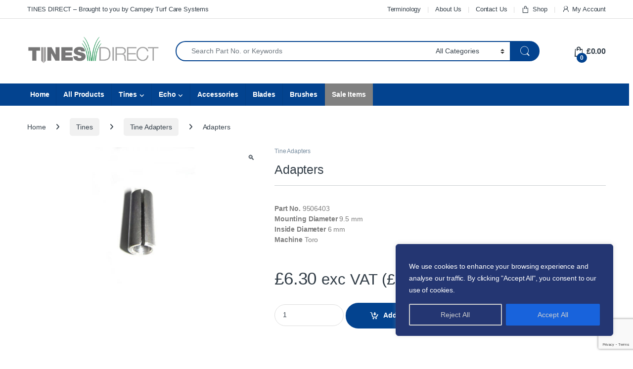

--- FILE ---
content_type: text/html; charset=utf-8
request_url: https://www.google.com/recaptcha/api2/anchor?ar=1&k=6LcS3b4fAAAAAFiv-ZLWtBJ6-zJLM1xa5KBAP9P6&co=aHR0cHM6Ly90aW5lc2RpcmVjdC5jb206NDQz&hl=en&v=PoyoqOPhxBO7pBk68S4YbpHZ&size=invisible&anchor-ms=20000&execute-ms=30000&cb=x61jvax3q804
body_size: 48672
content:
<!DOCTYPE HTML><html dir="ltr" lang="en"><head><meta http-equiv="Content-Type" content="text/html; charset=UTF-8">
<meta http-equiv="X-UA-Compatible" content="IE=edge">
<title>reCAPTCHA</title>
<style type="text/css">
/* cyrillic-ext */
@font-face {
  font-family: 'Roboto';
  font-style: normal;
  font-weight: 400;
  font-stretch: 100%;
  src: url(//fonts.gstatic.com/s/roboto/v48/KFO7CnqEu92Fr1ME7kSn66aGLdTylUAMa3GUBHMdazTgWw.woff2) format('woff2');
  unicode-range: U+0460-052F, U+1C80-1C8A, U+20B4, U+2DE0-2DFF, U+A640-A69F, U+FE2E-FE2F;
}
/* cyrillic */
@font-face {
  font-family: 'Roboto';
  font-style: normal;
  font-weight: 400;
  font-stretch: 100%;
  src: url(//fonts.gstatic.com/s/roboto/v48/KFO7CnqEu92Fr1ME7kSn66aGLdTylUAMa3iUBHMdazTgWw.woff2) format('woff2');
  unicode-range: U+0301, U+0400-045F, U+0490-0491, U+04B0-04B1, U+2116;
}
/* greek-ext */
@font-face {
  font-family: 'Roboto';
  font-style: normal;
  font-weight: 400;
  font-stretch: 100%;
  src: url(//fonts.gstatic.com/s/roboto/v48/KFO7CnqEu92Fr1ME7kSn66aGLdTylUAMa3CUBHMdazTgWw.woff2) format('woff2');
  unicode-range: U+1F00-1FFF;
}
/* greek */
@font-face {
  font-family: 'Roboto';
  font-style: normal;
  font-weight: 400;
  font-stretch: 100%;
  src: url(//fonts.gstatic.com/s/roboto/v48/KFO7CnqEu92Fr1ME7kSn66aGLdTylUAMa3-UBHMdazTgWw.woff2) format('woff2');
  unicode-range: U+0370-0377, U+037A-037F, U+0384-038A, U+038C, U+038E-03A1, U+03A3-03FF;
}
/* math */
@font-face {
  font-family: 'Roboto';
  font-style: normal;
  font-weight: 400;
  font-stretch: 100%;
  src: url(//fonts.gstatic.com/s/roboto/v48/KFO7CnqEu92Fr1ME7kSn66aGLdTylUAMawCUBHMdazTgWw.woff2) format('woff2');
  unicode-range: U+0302-0303, U+0305, U+0307-0308, U+0310, U+0312, U+0315, U+031A, U+0326-0327, U+032C, U+032F-0330, U+0332-0333, U+0338, U+033A, U+0346, U+034D, U+0391-03A1, U+03A3-03A9, U+03B1-03C9, U+03D1, U+03D5-03D6, U+03F0-03F1, U+03F4-03F5, U+2016-2017, U+2034-2038, U+203C, U+2040, U+2043, U+2047, U+2050, U+2057, U+205F, U+2070-2071, U+2074-208E, U+2090-209C, U+20D0-20DC, U+20E1, U+20E5-20EF, U+2100-2112, U+2114-2115, U+2117-2121, U+2123-214F, U+2190, U+2192, U+2194-21AE, U+21B0-21E5, U+21F1-21F2, U+21F4-2211, U+2213-2214, U+2216-22FF, U+2308-230B, U+2310, U+2319, U+231C-2321, U+2336-237A, U+237C, U+2395, U+239B-23B7, U+23D0, U+23DC-23E1, U+2474-2475, U+25AF, U+25B3, U+25B7, U+25BD, U+25C1, U+25CA, U+25CC, U+25FB, U+266D-266F, U+27C0-27FF, U+2900-2AFF, U+2B0E-2B11, U+2B30-2B4C, U+2BFE, U+3030, U+FF5B, U+FF5D, U+1D400-1D7FF, U+1EE00-1EEFF;
}
/* symbols */
@font-face {
  font-family: 'Roboto';
  font-style: normal;
  font-weight: 400;
  font-stretch: 100%;
  src: url(//fonts.gstatic.com/s/roboto/v48/KFO7CnqEu92Fr1ME7kSn66aGLdTylUAMaxKUBHMdazTgWw.woff2) format('woff2');
  unicode-range: U+0001-000C, U+000E-001F, U+007F-009F, U+20DD-20E0, U+20E2-20E4, U+2150-218F, U+2190, U+2192, U+2194-2199, U+21AF, U+21E6-21F0, U+21F3, U+2218-2219, U+2299, U+22C4-22C6, U+2300-243F, U+2440-244A, U+2460-24FF, U+25A0-27BF, U+2800-28FF, U+2921-2922, U+2981, U+29BF, U+29EB, U+2B00-2BFF, U+4DC0-4DFF, U+FFF9-FFFB, U+10140-1018E, U+10190-1019C, U+101A0, U+101D0-101FD, U+102E0-102FB, U+10E60-10E7E, U+1D2C0-1D2D3, U+1D2E0-1D37F, U+1F000-1F0FF, U+1F100-1F1AD, U+1F1E6-1F1FF, U+1F30D-1F30F, U+1F315, U+1F31C, U+1F31E, U+1F320-1F32C, U+1F336, U+1F378, U+1F37D, U+1F382, U+1F393-1F39F, U+1F3A7-1F3A8, U+1F3AC-1F3AF, U+1F3C2, U+1F3C4-1F3C6, U+1F3CA-1F3CE, U+1F3D4-1F3E0, U+1F3ED, U+1F3F1-1F3F3, U+1F3F5-1F3F7, U+1F408, U+1F415, U+1F41F, U+1F426, U+1F43F, U+1F441-1F442, U+1F444, U+1F446-1F449, U+1F44C-1F44E, U+1F453, U+1F46A, U+1F47D, U+1F4A3, U+1F4B0, U+1F4B3, U+1F4B9, U+1F4BB, U+1F4BF, U+1F4C8-1F4CB, U+1F4D6, U+1F4DA, U+1F4DF, U+1F4E3-1F4E6, U+1F4EA-1F4ED, U+1F4F7, U+1F4F9-1F4FB, U+1F4FD-1F4FE, U+1F503, U+1F507-1F50B, U+1F50D, U+1F512-1F513, U+1F53E-1F54A, U+1F54F-1F5FA, U+1F610, U+1F650-1F67F, U+1F687, U+1F68D, U+1F691, U+1F694, U+1F698, U+1F6AD, U+1F6B2, U+1F6B9-1F6BA, U+1F6BC, U+1F6C6-1F6CF, U+1F6D3-1F6D7, U+1F6E0-1F6EA, U+1F6F0-1F6F3, U+1F6F7-1F6FC, U+1F700-1F7FF, U+1F800-1F80B, U+1F810-1F847, U+1F850-1F859, U+1F860-1F887, U+1F890-1F8AD, U+1F8B0-1F8BB, U+1F8C0-1F8C1, U+1F900-1F90B, U+1F93B, U+1F946, U+1F984, U+1F996, U+1F9E9, U+1FA00-1FA6F, U+1FA70-1FA7C, U+1FA80-1FA89, U+1FA8F-1FAC6, U+1FACE-1FADC, U+1FADF-1FAE9, U+1FAF0-1FAF8, U+1FB00-1FBFF;
}
/* vietnamese */
@font-face {
  font-family: 'Roboto';
  font-style: normal;
  font-weight: 400;
  font-stretch: 100%;
  src: url(//fonts.gstatic.com/s/roboto/v48/KFO7CnqEu92Fr1ME7kSn66aGLdTylUAMa3OUBHMdazTgWw.woff2) format('woff2');
  unicode-range: U+0102-0103, U+0110-0111, U+0128-0129, U+0168-0169, U+01A0-01A1, U+01AF-01B0, U+0300-0301, U+0303-0304, U+0308-0309, U+0323, U+0329, U+1EA0-1EF9, U+20AB;
}
/* latin-ext */
@font-face {
  font-family: 'Roboto';
  font-style: normal;
  font-weight: 400;
  font-stretch: 100%;
  src: url(//fonts.gstatic.com/s/roboto/v48/KFO7CnqEu92Fr1ME7kSn66aGLdTylUAMa3KUBHMdazTgWw.woff2) format('woff2');
  unicode-range: U+0100-02BA, U+02BD-02C5, U+02C7-02CC, U+02CE-02D7, U+02DD-02FF, U+0304, U+0308, U+0329, U+1D00-1DBF, U+1E00-1E9F, U+1EF2-1EFF, U+2020, U+20A0-20AB, U+20AD-20C0, U+2113, U+2C60-2C7F, U+A720-A7FF;
}
/* latin */
@font-face {
  font-family: 'Roboto';
  font-style: normal;
  font-weight: 400;
  font-stretch: 100%;
  src: url(//fonts.gstatic.com/s/roboto/v48/KFO7CnqEu92Fr1ME7kSn66aGLdTylUAMa3yUBHMdazQ.woff2) format('woff2');
  unicode-range: U+0000-00FF, U+0131, U+0152-0153, U+02BB-02BC, U+02C6, U+02DA, U+02DC, U+0304, U+0308, U+0329, U+2000-206F, U+20AC, U+2122, U+2191, U+2193, U+2212, U+2215, U+FEFF, U+FFFD;
}
/* cyrillic-ext */
@font-face {
  font-family: 'Roboto';
  font-style: normal;
  font-weight: 500;
  font-stretch: 100%;
  src: url(//fonts.gstatic.com/s/roboto/v48/KFO7CnqEu92Fr1ME7kSn66aGLdTylUAMa3GUBHMdazTgWw.woff2) format('woff2');
  unicode-range: U+0460-052F, U+1C80-1C8A, U+20B4, U+2DE0-2DFF, U+A640-A69F, U+FE2E-FE2F;
}
/* cyrillic */
@font-face {
  font-family: 'Roboto';
  font-style: normal;
  font-weight: 500;
  font-stretch: 100%;
  src: url(//fonts.gstatic.com/s/roboto/v48/KFO7CnqEu92Fr1ME7kSn66aGLdTylUAMa3iUBHMdazTgWw.woff2) format('woff2');
  unicode-range: U+0301, U+0400-045F, U+0490-0491, U+04B0-04B1, U+2116;
}
/* greek-ext */
@font-face {
  font-family: 'Roboto';
  font-style: normal;
  font-weight: 500;
  font-stretch: 100%;
  src: url(//fonts.gstatic.com/s/roboto/v48/KFO7CnqEu92Fr1ME7kSn66aGLdTylUAMa3CUBHMdazTgWw.woff2) format('woff2');
  unicode-range: U+1F00-1FFF;
}
/* greek */
@font-face {
  font-family: 'Roboto';
  font-style: normal;
  font-weight: 500;
  font-stretch: 100%;
  src: url(//fonts.gstatic.com/s/roboto/v48/KFO7CnqEu92Fr1ME7kSn66aGLdTylUAMa3-UBHMdazTgWw.woff2) format('woff2');
  unicode-range: U+0370-0377, U+037A-037F, U+0384-038A, U+038C, U+038E-03A1, U+03A3-03FF;
}
/* math */
@font-face {
  font-family: 'Roboto';
  font-style: normal;
  font-weight: 500;
  font-stretch: 100%;
  src: url(//fonts.gstatic.com/s/roboto/v48/KFO7CnqEu92Fr1ME7kSn66aGLdTylUAMawCUBHMdazTgWw.woff2) format('woff2');
  unicode-range: U+0302-0303, U+0305, U+0307-0308, U+0310, U+0312, U+0315, U+031A, U+0326-0327, U+032C, U+032F-0330, U+0332-0333, U+0338, U+033A, U+0346, U+034D, U+0391-03A1, U+03A3-03A9, U+03B1-03C9, U+03D1, U+03D5-03D6, U+03F0-03F1, U+03F4-03F5, U+2016-2017, U+2034-2038, U+203C, U+2040, U+2043, U+2047, U+2050, U+2057, U+205F, U+2070-2071, U+2074-208E, U+2090-209C, U+20D0-20DC, U+20E1, U+20E5-20EF, U+2100-2112, U+2114-2115, U+2117-2121, U+2123-214F, U+2190, U+2192, U+2194-21AE, U+21B0-21E5, U+21F1-21F2, U+21F4-2211, U+2213-2214, U+2216-22FF, U+2308-230B, U+2310, U+2319, U+231C-2321, U+2336-237A, U+237C, U+2395, U+239B-23B7, U+23D0, U+23DC-23E1, U+2474-2475, U+25AF, U+25B3, U+25B7, U+25BD, U+25C1, U+25CA, U+25CC, U+25FB, U+266D-266F, U+27C0-27FF, U+2900-2AFF, U+2B0E-2B11, U+2B30-2B4C, U+2BFE, U+3030, U+FF5B, U+FF5D, U+1D400-1D7FF, U+1EE00-1EEFF;
}
/* symbols */
@font-face {
  font-family: 'Roboto';
  font-style: normal;
  font-weight: 500;
  font-stretch: 100%;
  src: url(//fonts.gstatic.com/s/roboto/v48/KFO7CnqEu92Fr1ME7kSn66aGLdTylUAMaxKUBHMdazTgWw.woff2) format('woff2');
  unicode-range: U+0001-000C, U+000E-001F, U+007F-009F, U+20DD-20E0, U+20E2-20E4, U+2150-218F, U+2190, U+2192, U+2194-2199, U+21AF, U+21E6-21F0, U+21F3, U+2218-2219, U+2299, U+22C4-22C6, U+2300-243F, U+2440-244A, U+2460-24FF, U+25A0-27BF, U+2800-28FF, U+2921-2922, U+2981, U+29BF, U+29EB, U+2B00-2BFF, U+4DC0-4DFF, U+FFF9-FFFB, U+10140-1018E, U+10190-1019C, U+101A0, U+101D0-101FD, U+102E0-102FB, U+10E60-10E7E, U+1D2C0-1D2D3, U+1D2E0-1D37F, U+1F000-1F0FF, U+1F100-1F1AD, U+1F1E6-1F1FF, U+1F30D-1F30F, U+1F315, U+1F31C, U+1F31E, U+1F320-1F32C, U+1F336, U+1F378, U+1F37D, U+1F382, U+1F393-1F39F, U+1F3A7-1F3A8, U+1F3AC-1F3AF, U+1F3C2, U+1F3C4-1F3C6, U+1F3CA-1F3CE, U+1F3D4-1F3E0, U+1F3ED, U+1F3F1-1F3F3, U+1F3F5-1F3F7, U+1F408, U+1F415, U+1F41F, U+1F426, U+1F43F, U+1F441-1F442, U+1F444, U+1F446-1F449, U+1F44C-1F44E, U+1F453, U+1F46A, U+1F47D, U+1F4A3, U+1F4B0, U+1F4B3, U+1F4B9, U+1F4BB, U+1F4BF, U+1F4C8-1F4CB, U+1F4D6, U+1F4DA, U+1F4DF, U+1F4E3-1F4E6, U+1F4EA-1F4ED, U+1F4F7, U+1F4F9-1F4FB, U+1F4FD-1F4FE, U+1F503, U+1F507-1F50B, U+1F50D, U+1F512-1F513, U+1F53E-1F54A, U+1F54F-1F5FA, U+1F610, U+1F650-1F67F, U+1F687, U+1F68D, U+1F691, U+1F694, U+1F698, U+1F6AD, U+1F6B2, U+1F6B9-1F6BA, U+1F6BC, U+1F6C6-1F6CF, U+1F6D3-1F6D7, U+1F6E0-1F6EA, U+1F6F0-1F6F3, U+1F6F7-1F6FC, U+1F700-1F7FF, U+1F800-1F80B, U+1F810-1F847, U+1F850-1F859, U+1F860-1F887, U+1F890-1F8AD, U+1F8B0-1F8BB, U+1F8C0-1F8C1, U+1F900-1F90B, U+1F93B, U+1F946, U+1F984, U+1F996, U+1F9E9, U+1FA00-1FA6F, U+1FA70-1FA7C, U+1FA80-1FA89, U+1FA8F-1FAC6, U+1FACE-1FADC, U+1FADF-1FAE9, U+1FAF0-1FAF8, U+1FB00-1FBFF;
}
/* vietnamese */
@font-face {
  font-family: 'Roboto';
  font-style: normal;
  font-weight: 500;
  font-stretch: 100%;
  src: url(//fonts.gstatic.com/s/roboto/v48/KFO7CnqEu92Fr1ME7kSn66aGLdTylUAMa3OUBHMdazTgWw.woff2) format('woff2');
  unicode-range: U+0102-0103, U+0110-0111, U+0128-0129, U+0168-0169, U+01A0-01A1, U+01AF-01B0, U+0300-0301, U+0303-0304, U+0308-0309, U+0323, U+0329, U+1EA0-1EF9, U+20AB;
}
/* latin-ext */
@font-face {
  font-family: 'Roboto';
  font-style: normal;
  font-weight: 500;
  font-stretch: 100%;
  src: url(//fonts.gstatic.com/s/roboto/v48/KFO7CnqEu92Fr1ME7kSn66aGLdTylUAMa3KUBHMdazTgWw.woff2) format('woff2');
  unicode-range: U+0100-02BA, U+02BD-02C5, U+02C7-02CC, U+02CE-02D7, U+02DD-02FF, U+0304, U+0308, U+0329, U+1D00-1DBF, U+1E00-1E9F, U+1EF2-1EFF, U+2020, U+20A0-20AB, U+20AD-20C0, U+2113, U+2C60-2C7F, U+A720-A7FF;
}
/* latin */
@font-face {
  font-family: 'Roboto';
  font-style: normal;
  font-weight: 500;
  font-stretch: 100%;
  src: url(//fonts.gstatic.com/s/roboto/v48/KFO7CnqEu92Fr1ME7kSn66aGLdTylUAMa3yUBHMdazQ.woff2) format('woff2');
  unicode-range: U+0000-00FF, U+0131, U+0152-0153, U+02BB-02BC, U+02C6, U+02DA, U+02DC, U+0304, U+0308, U+0329, U+2000-206F, U+20AC, U+2122, U+2191, U+2193, U+2212, U+2215, U+FEFF, U+FFFD;
}
/* cyrillic-ext */
@font-face {
  font-family: 'Roboto';
  font-style: normal;
  font-weight: 900;
  font-stretch: 100%;
  src: url(//fonts.gstatic.com/s/roboto/v48/KFO7CnqEu92Fr1ME7kSn66aGLdTylUAMa3GUBHMdazTgWw.woff2) format('woff2');
  unicode-range: U+0460-052F, U+1C80-1C8A, U+20B4, U+2DE0-2DFF, U+A640-A69F, U+FE2E-FE2F;
}
/* cyrillic */
@font-face {
  font-family: 'Roboto';
  font-style: normal;
  font-weight: 900;
  font-stretch: 100%;
  src: url(//fonts.gstatic.com/s/roboto/v48/KFO7CnqEu92Fr1ME7kSn66aGLdTylUAMa3iUBHMdazTgWw.woff2) format('woff2');
  unicode-range: U+0301, U+0400-045F, U+0490-0491, U+04B0-04B1, U+2116;
}
/* greek-ext */
@font-face {
  font-family: 'Roboto';
  font-style: normal;
  font-weight: 900;
  font-stretch: 100%;
  src: url(//fonts.gstatic.com/s/roboto/v48/KFO7CnqEu92Fr1ME7kSn66aGLdTylUAMa3CUBHMdazTgWw.woff2) format('woff2');
  unicode-range: U+1F00-1FFF;
}
/* greek */
@font-face {
  font-family: 'Roboto';
  font-style: normal;
  font-weight: 900;
  font-stretch: 100%;
  src: url(//fonts.gstatic.com/s/roboto/v48/KFO7CnqEu92Fr1ME7kSn66aGLdTylUAMa3-UBHMdazTgWw.woff2) format('woff2');
  unicode-range: U+0370-0377, U+037A-037F, U+0384-038A, U+038C, U+038E-03A1, U+03A3-03FF;
}
/* math */
@font-face {
  font-family: 'Roboto';
  font-style: normal;
  font-weight: 900;
  font-stretch: 100%;
  src: url(//fonts.gstatic.com/s/roboto/v48/KFO7CnqEu92Fr1ME7kSn66aGLdTylUAMawCUBHMdazTgWw.woff2) format('woff2');
  unicode-range: U+0302-0303, U+0305, U+0307-0308, U+0310, U+0312, U+0315, U+031A, U+0326-0327, U+032C, U+032F-0330, U+0332-0333, U+0338, U+033A, U+0346, U+034D, U+0391-03A1, U+03A3-03A9, U+03B1-03C9, U+03D1, U+03D5-03D6, U+03F0-03F1, U+03F4-03F5, U+2016-2017, U+2034-2038, U+203C, U+2040, U+2043, U+2047, U+2050, U+2057, U+205F, U+2070-2071, U+2074-208E, U+2090-209C, U+20D0-20DC, U+20E1, U+20E5-20EF, U+2100-2112, U+2114-2115, U+2117-2121, U+2123-214F, U+2190, U+2192, U+2194-21AE, U+21B0-21E5, U+21F1-21F2, U+21F4-2211, U+2213-2214, U+2216-22FF, U+2308-230B, U+2310, U+2319, U+231C-2321, U+2336-237A, U+237C, U+2395, U+239B-23B7, U+23D0, U+23DC-23E1, U+2474-2475, U+25AF, U+25B3, U+25B7, U+25BD, U+25C1, U+25CA, U+25CC, U+25FB, U+266D-266F, U+27C0-27FF, U+2900-2AFF, U+2B0E-2B11, U+2B30-2B4C, U+2BFE, U+3030, U+FF5B, U+FF5D, U+1D400-1D7FF, U+1EE00-1EEFF;
}
/* symbols */
@font-face {
  font-family: 'Roboto';
  font-style: normal;
  font-weight: 900;
  font-stretch: 100%;
  src: url(//fonts.gstatic.com/s/roboto/v48/KFO7CnqEu92Fr1ME7kSn66aGLdTylUAMaxKUBHMdazTgWw.woff2) format('woff2');
  unicode-range: U+0001-000C, U+000E-001F, U+007F-009F, U+20DD-20E0, U+20E2-20E4, U+2150-218F, U+2190, U+2192, U+2194-2199, U+21AF, U+21E6-21F0, U+21F3, U+2218-2219, U+2299, U+22C4-22C6, U+2300-243F, U+2440-244A, U+2460-24FF, U+25A0-27BF, U+2800-28FF, U+2921-2922, U+2981, U+29BF, U+29EB, U+2B00-2BFF, U+4DC0-4DFF, U+FFF9-FFFB, U+10140-1018E, U+10190-1019C, U+101A0, U+101D0-101FD, U+102E0-102FB, U+10E60-10E7E, U+1D2C0-1D2D3, U+1D2E0-1D37F, U+1F000-1F0FF, U+1F100-1F1AD, U+1F1E6-1F1FF, U+1F30D-1F30F, U+1F315, U+1F31C, U+1F31E, U+1F320-1F32C, U+1F336, U+1F378, U+1F37D, U+1F382, U+1F393-1F39F, U+1F3A7-1F3A8, U+1F3AC-1F3AF, U+1F3C2, U+1F3C4-1F3C6, U+1F3CA-1F3CE, U+1F3D4-1F3E0, U+1F3ED, U+1F3F1-1F3F3, U+1F3F5-1F3F7, U+1F408, U+1F415, U+1F41F, U+1F426, U+1F43F, U+1F441-1F442, U+1F444, U+1F446-1F449, U+1F44C-1F44E, U+1F453, U+1F46A, U+1F47D, U+1F4A3, U+1F4B0, U+1F4B3, U+1F4B9, U+1F4BB, U+1F4BF, U+1F4C8-1F4CB, U+1F4D6, U+1F4DA, U+1F4DF, U+1F4E3-1F4E6, U+1F4EA-1F4ED, U+1F4F7, U+1F4F9-1F4FB, U+1F4FD-1F4FE, U+1F503, U+1F507-1F50B, U+1F50D, U+1F512-1F513, U+1F53E-1F54A, U+1F54F-1F5FA, U+1F610, U+1F650-1F67F, U+1F687, U+1F68D, U+1F691, U+1F694, U+1F698, U+1F6AD, U+1F6B2, U+1F6B9-1F6BA, U+1F6BC, U+1F6C6-1F6CF, U+1F6D3-1F6D7, U+1F6E0-1F6EA, U+1F6F0-1F6F3, U+1F6F7-1F6FC, U+1F700-1F7FF, U+1F800-1F80B, U+1F810-1F847, U+1F850-1F859, U+1F860-1F887, U+1F890-1F8AD, U+1F8B0-1F8BB, U+1F8C0-1F8C1, U+1F900-1F90B, U+1F93B, U+1F946, U+1F984, U+1F996, U+1F9E9, U+1FA00-1FA6F, U+1FA70-1FA7C, U+1FA80-1FA89, U+1FA8F-1FAC6, U+1FACE-1FADC, U+1FADF-1FAE9, U+1FAF0-1FAF8, U+1FB00-1FBFF;
}
/* vietnamese */
@font-face {
  font-family: 'Roboto';
  font-style: normal;
  font-weight: 900;
  font-stretch: 100%;
  src: url(//fonts.gstatic.com/s/roboto/v48/KFO7CnqEu92Fr1ME7kSn66aGLdTylUAMa3OUBHMdazTgWw.woff2) format('woff2');
  unicode-range: U+0102-0103, U+0110-0111, U+0128-0129, U+0168-0169, U+01A0-01A1, U+01AF-01B0, U+0300-0301, U+0303-0304, U+0308-0309, U+0323, U+0329, U+1EA0-1EF9, U+20AB;
}
/* latin-ext */
@font-face {
  font-family: 'Roboto';
  font-style: normal;
  font-weight: 900;
  font-stretch: 100%;
  src: url(//fonts.gstatic.com/s/roboto/v48/KFO7CnqEu92Fr1ME7kSn66aGLdTylUAMa3KUBHMdazTgWw.woff2) format('woff2');
  unicode-range: U+0100-02BA, U+02BD-02C5, U+02C7-02CC, U+02CE-02D7, U+02DD-02FF, U+0304, U+0308, U+0329, U+1D00-1DBF, U+1E00-1E9F, U+1EF2-1EFF, U+2020, U+20A0-20AB, U+20AD-20C0, U+2113, U+2C60-2C7F, U+A720-A7FF;
}
/* latin */
@font-face {
  font-family: 'Roboto';
  font-style: normal;
  font-weight: 900;
  font-stretch: 100%;
  src: url(//fonts.gstatic.com/s/roboto/v48/KFO7CnqEu92Fr1ME7kSn66aGLdTylUAMa3yUBHMdazQ.woff2) format('woff2');
  unicode-range: U+0000-00FF, U+0131, U+0152-0153, U+02BB-02BC, U+02C6, U+02DA, U+02DC, U+0304, U+0308, U+0329, U+2000-206F, U+20AC, U+2122, U+2191, U+2193, U+2212, U+2215, U+FEFF, U+FFFD;
}

</style>
<link rel="stylesheet" type="text/css" href="https://www.gstatic.com/recaptcha/releases/PoyoqOPhxBO7pBk68S4YbpHZ/styles__ltr.css">
<script nonce="yu5nwQzfw2tu2-nzDtgCLQ" type="text/javascript">window['__recaptcha_api'] = 'https://www.google.com/recaptcha/api2/';</script>
<script type="text/javascript" src="https://www.gstatic.com/recaptcha/releases/PoyoqOPhxBO7pBk68S4YbpHZ/recaptcha__en.js" nonce="yu5nwQzfw2tu2-nzDtgCLQ">
      
    </script></head>
<body><div id="rc-anchor-alert" class="rc-anchor-alert"></div>
<input type="hidden" id="recaptcha-token" value="[base64]">
<script type="text/javascript" nonce="yu5nwQzfw2tu2-nzDtgCLQ">
      recaptcha.anchor.Main.init("[\x22ainput\x22,[\x22bgdata\x22,\x22\x22,\[base64]/[base64]/[base64]/[base64]/[base64]/UltsKytdPUU6KEU8MjA0OD9SW2wrK109RT4+NnwxOTI6KChFJjY0NTEyKT09NTUyOTYmJk0rMTxjLmxlbmd0aCYmKGMuY2hhckNvZGVBdChNKzEpJjY0NTEyKT09NTYzMjA/[base64]/[base64]/[base64]/[base64]/[base64]/[base64]/[base64]\x22,\[base64]\\u003d\\u003d\x22,\[base64]/[base64]/[base64]/CpHxCDXbCtcKgZWJdw5LCk8O+dElEFsKEZlTDtcOTb2TDssKIw5xYFU1FDsO8FsK7KT05G2PDmFPCsgJIw4DDpsK3woF+UCjDnF52BcKXwpzDoXbCpnrCssK+RsKawoIpT8KCEUp5w5p7KMOPITd1wrDDmDM6eWFuw4jDlnoWwrRqw4g2QnA0DcK/w6Vrw6htU8KywoNAPsKvKcKFGi/DgsOlQyxiw6nCmcOTIRgxE2zDuMOyw4JTPQQNw7wowoTDq8KNUMO4w4Mbw4XDk2nCksO5wofDrMO8RcOAaMOLw7TDssKVYMKDRsKDwobDrGfDrkzCrE9kACLDu8Oawp/DqBjCm8O7wqh4w4jCuUIww6rCvgEGT8OrY0zDnGzDqgnDjBDCrsKiw5IOZ8O1aMK7QsKGYMOzwrPCusKjw6Raw7pQw6hdfVDDrEfDnsKsTcO8w4s7wqDCtwrCnMOwNFkBDMOUGcKZDVfCg8OfHjsZaMOTwqRySWPDjxNYw5oqZcKxZ1E1w5/CjEnDrsO9w4BxGcO3w7bDjmcIwp5LUMOTQRrCsGLCh1kHNlzCr8KEw7zDlmMZa2cYPMKJwrswwrJBw7rCtng0OwnChx/DrMKYRizDrsONwoUrw4xRwr4wwodxf8Kbdk58UMOgw67CmWoAw73DhMOzwqBIXcKcJMKNw6IywrzDiiHDgsKsw7nCkcOFw4xww5/DjcOiXB1uwozCmMKRwolvWsOWSHoGw6oFMTbDksKcwpN4UMOKKSxrw4fDvmtMcDAnGsONw6fDnB9awr40ccKNfcOIwovCnh7CinHCvsK8TcOFY2rCicKkwrLDuWtXwroOw5gPBMO1w4cuCErCoBcPCWFIY8OYwovDrxg3YXgzw7HDt8KVU8ORwobDmFLCil/[base64]/[base64]/DgMODQ2MRNxMAw6DCrljCgzvDrQjDvMOwQMKgw7DDonHDssK0HE/DkRpfwpVkfcOmwpvDp8OrNcObwpnCnsKxKkHCoErDjSDCmE3Dhj8Cw6YBScOgTsKFw4oAdcKnw6/CqMKqw7cZLUnDpcKdMlNYNcOxasOkSw/CqjTCrcKMwqhaPATCo1ZowpgcBsOIV2RowrXCg8OmBcKCwp7CnyRzKcKgASs1L8OsABzDvsKJYn/DmsKNwo5MTcKEw6/DgsO2JGEaYyDDn1Q2YMKvdTXClcOMwrPCo8OmL8KAw7tHRcKTacK7WTcUGRvDsQhDw7hywrjDjsOHLcO+ccO3fSRcQDTCgyUrwrbCr07DpwcbDmEpw7smXsKlw7EAAR7Dk8KDOcKuScKeAsKFVWcbRwLDu1HDlsOIY8K/fsO1w7HCmCHCtcKITAQmEVTCp8KAYRQiNGlaH8K1w5rDmTPDqmbDpTpvw5AHw6XDgQTCkTxCYsO9w5bDm23DhcKyDR3CnHJuwpfDjMO/w5tlw78UQMO9wq/DtsOPI315XjPCtg0bwoo5wrACAMKPw6PDusORw6ACw5RzRwAjFF3Ck8K5CybDrcObfsK3VQzCocKfw77DscORacOIwp8YRDUVwqrCuMONXFHDv8Oxw5rCj8O0wrw/[base64]/DihbDlMO/wpVLdllzSsOUw4/CqsKfw6hSw6F0w4gpwrFwwoYWw5kLDcK5EngGwoHCmcOewqjCpcKcbDMYwr/[base64]/FsKLX8K/wr/Dt8OSwr8YZcO0YcK1WcKAw7xBw7p4GxteYU/Dk8O8CkHDv8OBw6Niw7TDp8ODSmHCuFR9wqDCs14/PEYxB8KNQcKxQUZpw6XDqFpNw5nCgTMEKcKTbi7Ds8Onwox6woxUwpR1w7bCvcKJw6fDh0vCkEJBw713QMOnbHfDm8OBFsOsESbDsglYw5HDin/Cv8ORw4/CjHd9ECzClcKKw5wwesKZwrQcwp7DkBHCgQ8vw4hCw4gUwq3DoSMiw6gULMOQfQdhZSXDm8K7awPCvMKhwr1twpJAw7TCqMO7wqUyfcOOw6kneDnDlMKXw6gqwpsGVMOLw5V9NMKvwoHCrkjDoEbCpcOJwqBeWVNzw71Ff8K/[base64]/wqHDmU94LDvDo1s5cjgSw5XDncKdw4Rbw73Cr8OkKcO0OMK+fcKDAXALwrfDhz7DhyHCvgjDs0vCmcK7fcOUVCpgXm1ja8Opw4VZwpVHUsKnwqjDvVEjGzALw7zCkD5RUD/CowIQwoXCrhMMLMKCScK4w4LCmWZ4w5gCwovCkMO3woTDvAZKwol7wrc8wqjDsRYBwok9F30dw6loT8OBw4jDtQALw7lhDsOlwqPCvsOwwpPCg25TXlg2SzfDhcKOIGTDsBM5I8OWCsKZwoMcwobCicO8BHo/[base64]/Dom1KJR43QFA/wpVvGxkQX3XDmsKKw5LDtVnCk3nDtDDCoUEaMWx/Q8OCw4PDhhJCP8Oqw5xYwqXCvcOaw49ZwrJgB8OIWsKOLznDscKLw5lrGsKVw55iwq/CmyvDr8OvPhbCrwlyYwrCu8OZY8Kow6Unw5jDksOFw5bCusKIWcOlw45OwrTClCrCrMOGwq/DusKHwrZLwrEAfF1Pw6obCsOnS8Kjwo8gwo3CncOMw4VmGh/CocKJw4DCthDCpMKvGcOLwqjDvcOWw5HCh8Kyw6DDj2kQel5hJMOpdHXDlAjCu0sCU18gYcOqw5TDnsK1U8Kuw651L8KZB8Kvwpw3wooVZsKIwpo+wpjCuAIfTHMDwp/CknLDpsKJBnbCpsKOwp43wo7CsQ7DgBBiwpYJBMOIwpshwo8LIW/CkMOyw5Iowr3DtCDCh3R0A17DtMO/NgQ3wqR+wqx0MB/DjgnCucKYw6E5w4TDnnw9w7cGwoZEaXHChMOZwoZCwqdLwoJuw5oSw4l8wog5KC8bwo/Cqy3CrcKYwr7DjkMjEcKOw7LDmsKCKlQWMC3CiMKdVCbDvsO7McOzwqzCvhd7BMK1wrAeDsO/w7l+f8KQE8K5czB7wrfDhMKlwqPCh3hywrxxwqfDjiDDvsKPOFBFw4R5w5tkOQ3DkMOvbGrCizYIwoFvw4kaSMO/Ty4Sw5PDscKOKMKDw61Ow4kjX2wDYBrDrFVuJsONfRPDtsO4eMKBeXQIIcOsK8OBw5vDrC7DhsO3w7w2wpVNOnd3w5XCghJtScObwrsTwrbCr8K7Uk0Xw57CqWxswoLDpBZYCl/CkHvDnMOASXVSw4XDmsOew4o0w6rDm3PCmnbCg1HDo3AHIQnChcKMw59ID8KtHhlxwqgew5kIworDjDELB8Kbw6PDuMKVwrDDjsK3HsKDN8ObL8OgdcKqBMOfwo7CrsK0ScKIP0BrwpLCrsKOG8KvdMOgRz/DqCzCv8O8wpzClcOuPAl2w63DrcOswqBbw47CisOowpvClMKfHH7CkxbCulDCpETCscO2bnfDgnleR8O/w4UIO8OqR8O9w4wbw4LDlgLCjhYgw4nCrMO5w5YVesKOIRMWGsKRHkDCuGHDsMOianwwesKHGxtEw7sQZDTDhAwYIGHDosOXw7c3FmTCq27DmhDDghBkw7FvwofCh8Ofwo/DrsOyw7bDgUXDnMKmPWPDusOSI8KDw5M9OMKKasORw4wvw688ChnDkRLDp1A9XcKoBGLCtiTDp243RAt0w7hdw4ZSw4FPw7PDvTXDmcKSw6dRIsKMI2DCrQ4Nw77ClMOaQ0Z4YcOlOsOBQm/DrcKuGDB0w7Y7J8KESsKrO00/N8O4w4PDqVhswq19wqfCjGLCnhTChWIPZXPCrcKWwrHCtcKOSUXCgcOEdgIqBnMrw4/DlcKnZMKuLGzCl8OoBydqWAIpw5wTfcKowpTCncOBwqdYQsK6HGYUw5PCqyZbaMKbwqDCmlsEdzRvw63DvMKDIMO7w6XDpFd/KMOFT2zDsAvDp0wGwrQyCcOMAcOFwrjCrxHDuHshScO5wrBvQcOVw4bDgMOPwoVFID4Vw5XDvsKVeAZxFTTCsT9cZsOKa8OfFFF0w4zDhS/DgcKXSMOtZMKZOsOqbsKWJcOLwoxLwo5DBwPDgicAOCPDqgzDrkslw58vEwBLXBMoHiXCnsKzYsO2LsK/w4zCon3CuSjCr8Ofwq3CnS95w5bDmMK4wpdEfcOdTcKlw6/DozTCkErChzcUWcO2XlXDlE1pM8KDwqo+w6RmPcOrQAFjw5LCt2Q2PRpFwoDDqsKdeGzCjsOrwqTDhMOJw4ITHQQ+wrnCisKHw7JcC8Kmw6bDpsK6KMO/w7PCv8KhwqLCslIDAcK9woNEw4lQJcKAwpjCksKUFwrCscOLFgXCosKoDhbCoMK/wqfChi7DvwfCjMOMwoRKw43CtsOYD1/DtRrCsHrDgsOZwoXDvQ3DomEmw6EnKMOcB8Khw5XDlT3Dt0DDggPDjg1bBEMrwpEXwp/[base64]/DpjhodTzDnGnDhcKuw4dhw6dLIMK0w5LDqUTDvsORw58Hw5bDisOWwrDCsiTCtMKJw78HD8OEPDXCp8OZw4skdH8uwp8gE8OxwobChkXDmMOPw6XCvD3ClsOca3LDgWDDpz/CmDJCZsKSa8KfccKWdMKzw4B3CMKUfkhuwqh5EcKhw7LDgjY4P2oiUh1mwpfDm8KJwrhtK8OTekwnVTEjd8K/ewhsDiQeVxJ8w5crHMOPwrQMwoXCucO7wppQXS1KPsOQw6Z4wqPDtMOrHMO/TcOgwo3ChcKWPXAow4DCt8OIB8K/dMK4wp3CtsOKw4hNTG0YUsOXXQlSJkU3w6nCvMOoVFdCFSBzDMO+w45sw7A/[base64]/[base64]/Dt8KiwptLY3DDn8KMwp9cP8O3dsK2w4YMOMOFKnkgeFDCusK4dcOlEMOQHTZfU8OBMMK/QkxFPSzDqcK2w6thW8OccVYJMlVNw73CscOHCGLDgHbCqHLDvR/Cg8OywoIkAMKNwr3CjjXCgsOPdDnDoksKXiZ1ZMKcb8KUZjLDiTl4w45fEyrCvsOsw6TCr8OgMhkfw5fDqBJhTirDuMK5wrHCtMKaw7zDrcKjw4TDtcOEwrNrdUfCn8KtFj9/VsOmw4Jdw6XDv8O4wqHDvETDhsO/woHCucK/w44LWsK8dHfDs8KaJcK3YcOUwq/[base64]/CpW1zYsKDw5rDqMKrA8O3QMO5w6Q1AUPCow7DmzNBBQJ/bxdeP14uwqAZw6EBwpzCi8K/ccKQw5XDsX0yHnF6eMKndT7DgcKGw63DpsKadnPClsOYPX/DlsKkDnrDoxBBwqjCiHUVwprDu2lBCTHDq8Opd2gpZTdawrvDnF0KKCcjwpFjHcOxwogRfsKDwoQSw4EJQsOvw5fDp141wrzDsmTCpsOrdXvDgsKYZcKZY8KDw5vDn8KSFnUpwoLDgRB+FcKiwpgyQDbDpSsDw6FvM2lCw6fCs2hUwrXDocOgesKHwpvCqCvDi0Mlw6/DriNDcD5EJmzDhG11AcKJIArDlsOjwqxdbClJwrAJwroNF1bCrMK+dlBiLEUawqbCjMO0LgrCrUTDuWU/VcOJSsKWwoIzwqPCkcOsw5rCmMOAw4Y1HsKUwo5nK8Kfw4XCn1rCssO8wpbCsFxCw4rCrVPCtQDCo8OPTw3CsWAbwrTDm1Y4w43DrsOyw6HDujXCgMO0w6JZwobDp0XCo8KnDzAhw73DpDTDoMOsUcKWYMO3FQLCsk1BdMKVeMOFNg/CoMOuwpJzGFLDlVwkacKIw7bDiMK7OsOkH8OAE8Kow7bCgxXCoxrDpcKiK8KCwqYow4DDhhw5LlbDnz7Do0lzeQg/woLCnwHCqcOgHinCvMKIYcKVcsKTbGTDl8KJwrnDucO2PDzCj2nDsWENw4vCuMKMw5nCucKOwqNoSAnCvcK8w6pCNsOVw5LDqgzDu8O/wpXDj0hpQsO4wpN5LcKXworCvFhyDF3Dn1I/w7XDsMOGw48NdCvClktew5fCv28lJFzCvEVNUcOIwpk8UsKENncuw6bCmsOzwqDDiMOmw7XCvnnDm8OOw6vCoUTDvsKiw57CpsO/wrJBNBTCm8Ksw7/DicKaOQEjWnbDu8OuwokBKsOVIsO4w6YWJMKlw7M9w4XCrcOhw53CnMK+wp/CgiDDlSfCtwPDoMOSVsOKXcOCS8KuwozDgcOFc0vCkhk0wp8swqNGw6zCgcOAw7pvwqLDsiwVUUI6wrEbw5bDvBnCmlJkwqfCkANvb3rDunRUwojCmizDh8OFUmZ+M8O6w6HDq8KTw4oHFsKqw7vCkinCnSTDoUITwqFwZX4/w5xNwoQfw5Q3LsK2NhrDq8KFBwnDgjfDqzTDmMKFFy0jw5TDh8OXCRjDjMKhHMKdwrozcMOXw7oUd35/fCIMwpDCssK1fsKgw6DDosO8fsOMw4FKNMOAI0LCvD/Ds2vChsOOwqPCiBE6wqZEFsOBKsKlFMK7FcOGWgbCn8OZwpdkLyDDsgtIw7fCkyZTw5VLNiZXwq0rw5cbwq3Dg8KobsO3UB4uwqkeLMO8w53CgcOHVTvCkThUwqU2w7/[base64]/DpcK4esOywqIIQxzDq2klwrnDtSvDqFnDlcOJacOsdETDvRfCqRLDh8OrwpHCssOxwqzDgQsSwrDDhcK1LsKZw496e8KZQcKvw689BMKLwoFGf8KCw6/[base64]/w6HCs3d3w4sVawDCjMKBLMKQwqLCpSUxwogJICbCqifCvhEnIsOjPCfDkTnDuXjDl8KiasO4S1vCk8OoKiUEVsKzakDChsKtZMOBPMOLwoVINQPDp8KlIsKXCsOHwoDCq8KJwpTDlkbCnkA5LMOjW0/[base64]/DmTjCiMKEIMKDw6drw7c0ZMOlw53CgQ3DgCbCq8KLf8OiRinDkwlwfcOKAw42w77CmMOHRQHDscKYw79qYijCtsKWw6bCnsKnwphoRQvCoi/[base64]/[base64]/CjT/Ch8OJw7jCoA83FsOaw5/CiSHCknjCtcKSDHDDpwXDjsO6QXfCg1kwWMK7w5TDiQQtVAbCr8KGw5wvTHB2woTDvSHDoHo1EgJgw6PCgycbUDxMMRfDoVVdw5nCvmvCni3DhsK9wobDgSo+wodmV8Ocwp/DkMKNwovDvWUFw6hfw47DocOCH2glwrPDsMOrwprCtD3Ci8OVDT9SwpgkaCEXw43DgioQw4Z6w5BVZMOmK2lnwrdIdMOrw7UIN8KLwp3DusO/w5QUw4bDkcOWSsKHw7HDisOCIcKRfcKRw4EPwpbDiSJrLFTClwk8GxnDjcOBwpLDh8OxwqPCn8OEwoLCulF/[base64]/DqyEcw7/[base64]/DujJvXDF+w6nDk8KAwogEEWPDlcO5wqsfYQpLw4YPw7N/[base64]/DhWE+diXCqE/Dv3dvwrQQwoHCp3sJwrfDq8Krwr8/J1jDvE3Dg8K/Nl/DusKgwqRDPcOYw4DDmD09w6xMwojCjMOLw7Igw6NjGX3CsB4hw4tywpTDlcOIDmPCikctJQPCh8OjwoYww5vCmQHDhsOPw5nCmsKhI3dswosZwqd9F8K/A8Otw5bCjsOdw6bDrcOOw6YuSG7CjHpUCmZrw7daGcOGw713wqkRwo7DssKHMcOBAmjDhV/DnH3Dv8Oxax9Nw7LDscKQCF/[base64]/CvDINaDpWWF3CscOPeMODIMKcVMK/bsONWsKvCcO7w5HChjIORsKCd2wGw6PDhSjCjcOtwrrCgQzDq1EFw649w4jClGgYw5rCkMK9wrLDi0PDu2nCph7DnBICw5vCrRNOCMKSXi/DpMKwA8Kiw5PCpzZSdcOyPVzCh0LCug0ew6Bgw77CjRPDnlzDl3XCgFBVUsOvJMKjGsO+H1LDl8O5wrtlw6jDlsORwrfCk8O+wojCqMKvw6vDjcOpwpsNd3F0Ui/CkcKRDG1LwoI/w7lywpfCnh3ChMK8IHfCkVbDnkrClFE6cy/Cj1FaZhxHwqgbw75hbTXDhsK3w6/DnsOOTQh+w4IBIsKqwoJJw4RoU8Klw5PChxIjwp4Twq7DvC5yw5FpwoDDpDHDlV7Cv8Odw7/ChcOLNsOswrDDnHMlwr8DwoJ/wooTacOBwoVJCk9CEirDgXvCncOAw7vCmD7DscKUFAjDgsK5w5LCqsKNw57DusK7w78xwpgEwoUUPhwDwoJowoIxw7/DnhHCkCBXKW8swr/Ckm4uw4rCpMO+wo/DiDljJsK/w7oNw67CqcOBZ8OHLznCkT/[base64]/W8OaV8O7wo5aw75wwrZJw5k4c8OlODTDgVdxw4QLL0tXInzCoMKWwrARbcO+w4DDpMOrw4pVeiBbN8OHw6NHw55CJgUFZErCiMObElLCs8K5w7gNJR7DtsKZwpXCpVXDsQ/[base64]/[base64]/wpFOw6Z8w68Jw44Aw74Ewq/[base64]/[base64]/DvcOTw5g+wq/Cgn1PDMO3QMKoD1UNwqo0w7HDjMOvP8K0w5QQw5omXcKWw7U8aUROP8KCMMK0w67CscOpKcKEZ1/DkTBdEy1IcFVqwrnCjcOQF8KQFcO6w57DtRDCiH/DlCo+wrhJw4rDhH0ke0g/[base64]/[base64]/woI4VwbCu0Zww6jClWBtVEDDncOjNVY8GFnDk8OEwqEyw6bCtlHDoyvCgh3CvMOYYWwoNFd5EFoDZcKFw61YCy4oXMKmQMOxHsOcw7ckUwocRjZ5wr/[base64]/Dh8ODwrfDi8O6wpMEVsOOIcK1wrF7GmkdIsOPw5gmwoVKV0cSPBgvbcO2w6MQQzUvZSvCg8OEAcK7w5TDsUPDv8OgXTvCsyPCkXFXU8Oow6ANw4TCkMKYwoxsw6tfw7YANGc5JlQOKXfCgcKSd8KTaSwiB8OLwqM/SsOswol4cMOUAiRQwrZLDMKbw5fCh8OpBj8owolpw4vCuRDCtcKEw4Z/IxzCssK5w6DChQt3YcK9wrLDngnDocKfw4oow6wKIwfCusKWwo/DiljDhsOCZsKEK1R9wo7Ds2IvOSg2wrV2w6jCmcOKwqfDq8OKwrPDjlrDhsO3wrxFwp4IwppHQcKhwrDDuR/[base64]/[base64]/XlnDlzNKTCXDnsKrw44pGMOiwqUJw47ChinCoAxcw73CuMKmwp8Jw5YEDsO8wpIfJRZVa8KPdA/DvhzCiMK1wr4kw5s3wr3CkwzDoQ4YYxMsMsK8wr7Ck8K3wosecFUwwohFYlzCmlZbaiIAw69bw6EYIMKQZ8KED27CnsKCS8OuX8KqbHrCnA1sMwRTwrhTwqkWbnIIAnAhw4/[base64]/CosKIw6bDh2zCnsOwOx7CgsKuCsKhwo3CsVdva8K9KsODWsKkCcKhw57CrVDCtMKsRmQAwpZGKcOpH10zBcKpLcOVw6bDjcKmw5XCksOIUMKQDBJRwrvCqcKnw7I/w4fCpjTDl8K7wpTCqUvCpynDpE8xw7zCsE9Rw6XChDrDoEVWwoHDu2/Dm8O2VVDCg8O7wrJeVcKyJkIZHsK4w4hvw4nDm8KRwp7CjhwJSMKnw6bCgcOIw79wwroEScOqSkjDoTHDo8KKwpTCocK1wolbwqHCvnLCuXvDlsKuw4JAXkRuTnbCgFjChwXCjcKHwozDkMOqG8OGSMOmwpkVJ8K5wotbw6dQwrJnwqJOC8O/w7DCjATCvMKpYW8ED8Kqw5XCpjV+w4YwSMKMBcK3dDPCnCdtLUrDqzdhw5U4XsKVEsKRw4zDrHTChxLCoMK6UcOXwq7Cp0bCkgzDs0vCq24ZPMOHw7/Dn3cZwrAYw4fCtlpdCEc6AyECwrHDoDTDq8OdSDbCl8ORRz9Swro/wolsw4UjwpHDsF4/w4TDqCfDm8OJIk3CgwozwpTDki0qOEDDvgovaMKUVWbCm0cHw7/DmMKNw4U3RVnCm106McKOK8OwwobDtlvCoxrDv8O9XcKOw6zCusO4wr9ZKADDusKKRcKgw7Z9FMOfw4sQwp/CqcKna8K/w7UIw6s7T8OUUmTCtcOswq1vw5zCuMKWw6bDm8OUKgXDncKpBhbCunXDt0nCiMKQw4wifsOMCGVAdRdNEXQew5LCly4Aw6zDlGTDhMO/woIsw6nCu2oZPCfDqF0VNUvDihADw40dKT/CtcOfwpvCtDRbw65DwqPDgsKYwo3DsnfCjcOIwr1cwoXChcOjeMKzAT8pwpEXNcKzJsKVbQZubMKnwp3CgRLDhVh6w4tSC8Kvw5vDncO0w45oasOPw6/CqXLCkU4UcS47wrFkEEHChcKkw6VSamtdJWQTwrZrw7gFUsKTHCx5wpwTw41Xdj3DicO+wplRw7rDgXx0RMOFQnN+T8K4w5TDocOQOMKTHMKjcMKgw643EHZKwqlEA23CjTXClsKTw4YzwrMawqQuIX/[base64]/DscOBJcKqEsOmLkTDsRdrw5PDqsKETEvCuzzDkXVvw5rDhzQHLMK9JMO/w6LDjUMKwpfClGHDrzvDulDDtwzClw7DrcKrw4gFecKdUFPDlhDDosK8G8O/D2fDsW7DvWPDrXfCkMO5GiJpw6t/w5rDi8Kcw4fDs0jCpsO9w6/CrcO+RCnCpHLDkMOsP8KaSMOMW8KIW8KNw6LDscOpw5JFen7CsifCqsOcTMKQw7rDoMOSBH8eX8Oiw4Z3fR8cw5hkAk7ChcOkJMKKw5o/[base64]/wqrCiV9mXMKDwrvCtcOnPCpjEMOEw6F0wpnDlMK9HF/[base64]/wrQ9TcKmwrPDtMKkJm3DiF/DrcKsD8KYwo08w5HDlsOjw5fCpMK1ET7DmcOmBnvDlcKrw5rCk8KQaETChsKAKMKIwrQrwprCv8K/chvCvGImWsKBwqbChj3Cv3x/VXvDtMOwHSLCtSXDkcK0Ewt4On3DlzfCu8KpTTTDmVfDmcOwdcO9w7QUw7fDmcO8woVjwrLDiT9bwobCkjLCtwbDl8Oiw5giVAfCq8Oew73CoQ/CqMKHO8OYwps4EcODBU3Cj8KIwrTDkHjDkwBCwr1kKlsXRHYpwqc0wonCuWN3F8KlwownecK8wrLDlcOswpDDjF9XwoAUwrAGw6lgFyLDnQZNJ8O3wrDCm1DDpUI+BXPCncOpSsOxw4bDg2/Cl3ZKw7IqwqDClS7CqyjCtcOjPcKiwr8yJknCs8OtCMKJd8OUUMOSS8OEIMK8w7vCjlZ1w45YIEU/wq0PwpIFMmIkAsKoHMOow5bDqsKELVLCgTxiVgXDpUjCm1XCpsK5QsKWdkfDghtQbsKfwozDhMKfw7k9W1hjwowleD7DmklIwpZXw59VworCklPDp8O/woLDvV3DjGlmwozDjcK3Z8KzS33Dv8KpwrszwrfDujMJX8OXN8KLwr0kw74ewqM5LsKXagNMwqvDncK/wrfCmF/[base64]/DvcO/P1rDo17DklPDjkobwrvDvcOLcsOXw6rDv8O0wrTDrkodwoTCrjTDk3PCoyFxwoMlw7HDhMOcwr/Dl8KZZ8K9w5DDrMK6wrTDh1klSjXCucOcUcOPw5whYXhjwq59N0rCvcOjw5zDlMOyK3DDgT3DkEzCp8O6wogqZQPDv8Ojw593w53DoUAHasKFw5QSazPDvWVKwpfCpMKYZMKuGsOGw44xV8Kzw5rDrcOFwqVNMsKRw5XDhg1oWcK0wofCmk/[base64]/[base64]/ClkEVw7k0ccOXwpQZwrQLVT9two0XITMFAxXCpMOJw5k7w7fCnEN4JMKuZsKGwpcUABLCoSgaw5wNJsOpwqx9GEXDhcO5woJ9fS86wqTCmkk5FWUAwr5+c8K0W8OJFk1VXMOALCzDni7Cpjg1QytaV8OKw53CiE1iw5wcWXkUwpUkZEXCh1bCksOKUAJ/[base64]/[base64]/[base64]/[base64]/CkwgqRcOQwr9fVMKGOwspw7N/YsKpwr1dw6xGPDkcasOjw6QdYl7CqcKnDsOOwrp/DcOvw5g+YFDCkH/DiiHCrVbDu1odw5wRXMOzwpUYw44qYVnDicKIEcKKw6fCjF/Dnlghwq3DsjbCo3XCtMOmwrXCth4BVUvDm8O1wqdgwp90LcKcEUDDocKIwpDDhEAUKi/ChsO/w44pSm/CnsOlwqdFw5fDp8ORZEdWS8Khw712wrDDq8OUAcKWw53ClsKOw5NucFREwrnCqQXCqsKEw7HCisKFKsOKwoDDrTd4woTDsCQGw53DjkQ3wp5ewoXDon1rwpMlw4/Dk8OYZxHCtEvCj2vDtTM8w7rCiU/DjhbCtk/Cl8K+wpbCqEg5LMO1w5XDiFRqwpLDhkbChivDhMOtOsKGTHLCgMOjw5vDs2zDmw4owpQcwrzCsMKXIsObAcOndcOHw6t8w71Ow54hwrgYwp/Dtn/DucK3w7TCtsKjw4PDh8Ozw51KPXXDpXhSwqoAN8OQwrVtTcOYPB5QwqQRwq0pw7rCmFbCnzvCgEPCpzYkU11rPcKNIBvCu8Opw7lkEMOZX8KRw4LClDnCk8O2E8KswoEPwr1hGyMlwpIXw68dYsKqP8KsCxZhwq/CocOzworCmMKUB8OQw7HCjcOXRsKbX0bDviXCoQ/Dp2rCrcK+wpzDucKOwpfCkA9DMQA4YsKgw47CoAVYwq1DeS3DqmTCpMOnwq3Cv0HDsELCpsOVw5rDgMKuwozDgw8cDMOEF8OoQDDDvCDCv2TCl8OoG2jCq0UUwodPw7HDv8KUDl8Dwr8Ew4/DhUXCn3nCpxvDgMOpAAbCsW9tZx4Ywrd9w77CrsK0IzpFwp1lbX01b1wfGQjDmcKqwqnDlVvDp1NBMBBYwo7Cs2rDtyfCncKAB0fDnsKCTz7CnMKjGDMtDxdsFHg/[base64]/[base64]/PcO6wrbCkMK9AsOcwqQ6aDPDlmItw5bCiRjDqMOyJ8OPHh5mwrzCvSI7wqY/RsK2bBDDgsKPw4YOwqzChcKLUsOGw5EUAsKfJsKsw5wRw5pUw5rCocO9w7oQw6vCscKew7HDgsKAR8Ofw4EldHxvYMK2Tj3CgGHCqjPDjMK4fFApw7t2w5AWw5XCpSZPw6fCnMKYwrEFOsO/wrPDpjp0wpl0ZmbClHovw6JUGj8LRQ3Di3xGNWYPw5RVw4lxw7/[base64]/CskwWw5XCokvDtsK9w55eUcOXFsO/w7HCvUp/JcKiw5MCIMOaw4FOwq1EDX5rw6TCosOAwq4recOWw5/CiwhxS8Kow4EzNsK+wp1qB8OZwrfCq2XCg8OgVcOKAXPDnhIww7zCj2/[base64]/CtjsRYMOGUMOhwozCjEECFH06F8ONd8KZJcK3w59wwqrCkMKVKQPCncKKw5tAwpwKw5TCgUETw5ZBax4Rw73CnEAMImYHw7fDvX0/XmTDsMOSWB7Dj8OUwo8Rw5tXTcO8ciUbPsOIAEJMw657wrEjw6DDj8K0w4EQaj16w7UjPsOAwrHDgT54VDJ2w4YtU0zCvMKcwrtUwokywp/[base64]/JhvDisOVfMOkKsKmw4XDqsKTFAtrw6vClTBWwpIfMMK1XsOqwqfChXrCrcOKTcKqwrFoZi3DmsKbw4NPw4FHw6DCscOzY8OtcTdzYsKiw6XClMOfwrcAWsO1w6vCi8KFb3JgOsKJw48awrgjR8ODw7oew5I4ecO2w58lwq8/CcOJwo89w4XDlADDtFvDvMKLw5oEwrbDs3jDiEheY8Kow5lCwqjCgsKSw7DCrk3DjcKvw6FbYjXCrsOFwr7Co2zDi8Ocwo/[base64]/[base64]/[base64]/[base64]/Cp8OUwo8mwoZiw5XCqTnCkMOfwpTCi0DCtcOkwpBVc8KrLGzCv8OBKMOoM8K8wqvCuzbCk8K9bcKnKEYtwrLDhsKgw546JsKgw5rCnTbDs8KGG8Klw51uw7/[base64]/CjMOdWMK/w4XDmhXCo8KJEcKQTDzCgmXDm8KvDxfCtw3DhcK7bcOtJ18nQGJpKSrClsKJw6RzwrA4E1J+wr3DmcOJw7jDg8OqwoDCvAUMesO8P1/ChxFMw4LCmMKdfcOAwrjDglDDj8KUw7RzNcK1wrfDg8OMSx86RsKkw6DConkof2x5w47DkMK6w5QLWzPCm8Osw4XDvsOow7bCnB8fwqhtw4rDlU/DqcOEXSxDf3dGw75uIsKZw61YRiPDhcODwo/DvlAFL8OxBMK/w5R5w4NDC8OMNUjDt3MIe8O9wolHwpdGH04iwrJPMHHCjm/DgsK2woZlKsKLTBbDq8O2w4XCnz/Cl8O3woXDusOpHsKiK1nCrMO8wqTCml1aOk/DszPCmgfCoMOlbVMzAsKkZ8Oba3t9HmwPw7wfOhbCmS4sN0NhfMOyBiPDisOIwofDkQIhIsOrGCrDshLDs8KhA08CwpVrHFPDsVw8w6nDjjTDosKRRw/CqMOew4oQNcOdPMOYT0LCjzcOwqvDiDPDuMKmw7/DpMK5JVtDwpFPwrQbBcKSAcOSwojCvyFtw5LDqC1hw4DDnkrCinIPwqk/QMO/VsKywo0eMyfDuW0pasOCXnHCqMOOw5JYwr1Ow7w8wqrCiMKKwonCuVbDhldnM8OZUFpzfEbDsVMIwoLCr1XDsMOGQEF6wo5kYRxFw4/CpsK1O0LCjRYkR8OCd8KCV8KPNcO3wq8tw6bCqAUqY0zChSLCq3LCij0VdcKmwoIdCcOvehs5w4rDq8OmZUNKLMKEfcKyw5HCmD3CoF8KME4gw4DCn3jCpmrDrWFMCTVSw7bCtk/DksKHw7IBw5ogVHUwwq1gKT4vbMKLw4Jkw6kXw6wGwp/[base64]/DnDN6w5N/VFR+X8Ovw7HCtFcddcKiwpjCqAJ7OnjCkGkcV8O3FMKZcB7DnMOFYsK/wpdEwoHDkzLDuzVYPw4dKnvCtMOREk/[base64]/DpsO7wrXCi8KtZQDCrcO0fcKNwobDqhzDo8KcVcKpMnZqcCIzFMKPwo3CjU/[base64]/Cs08jJMKAw4k1woLCuMKoXcKjS8K3w6jDrMKWZGRgw4TDncKKw5R9w5PClHzCm8O9w5hHwpVdw47DrMOOwq0zTxrCoAckwr44w7vDhMOHwrE6P3Uawqg1wq/DoTbDsMK/w6cewp8pwro8cMKNwrPCog4xwqAfIjozw6LDjH7CkCVBw4guw5LCpn3CoBPDlsOPw5RbFsOSwrfCn0U\\u003d\x22],null,[\x22conf\x22,null,\x226LcS3b4fAAAAAFiv-ZLWtBJ6-zJLM1xa5KBAP9P6\x22,0,null,null,null,0,[21,125,63,73,95,87,41,43,42,83,102,105,109,121],[1017145,420],0,null,null,null,null,0,null,0,null,700,1,null,0,\[base64]/76lBhnEnQkZnOKMAhnM8xEZ\x22,0,0,null,null,1,null,0,1,null,null,null,0],\x22https://tinesdirect.com:443\x22,null,[3,1,1],null,null,null,1,3600,[\x22https://www.google.com/intl/en/policies/privacy/\x22,\x22https://www.google.com/intl/en/policies/terms/\x22],\x22H6Omc8AAMdSZj1K9NdNG+3MdiL9bWW/Rxyc6slCYhHY\\u003d\x22,1,0,null,1,1769041106443,0,0,[169,254,49],null,[28],\x22RC-9Pv9e2VxFziJAw\x22,null,null,null,null,null,\x220dAFcWeA6OOHZe3nbtajt1jT-bKtgFKmJEleWHqhZvfHXf10w-W01vlFAefai51mGCwIjWaVYhyx8iABr3Sc7C0DmhKJvIOW3BvA\x22,1769123906434]");
    </script></body></html>